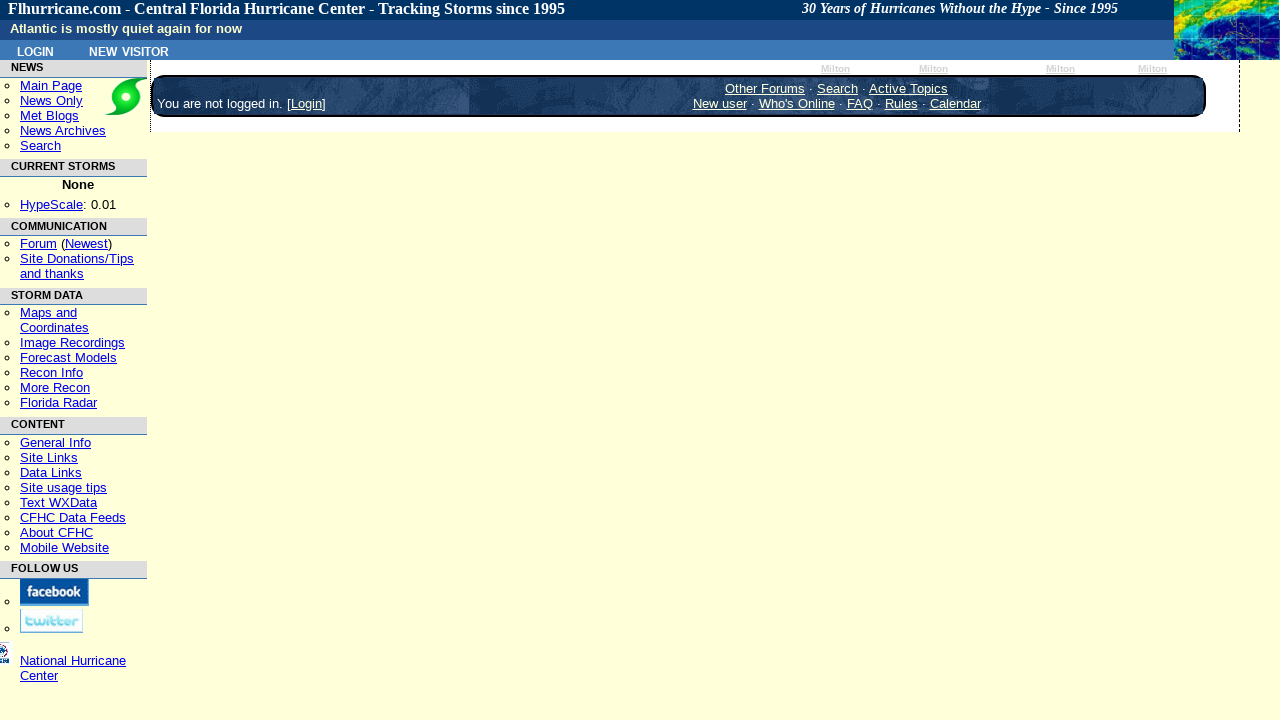

--- FILE ---
content_type: text/css
request_url: https://flhurricane.com/cyclone/stylesheets/flhurricaneprinter.css
body_size: 700
content:
/* FLhurricane.com Stylesheet - for hahn layout / Printer mods
   By: Christine M. Hahn and Michael A. Cornelius
   19.Jul.2004 - Created from other two stylesheets - mc
   26.Jul.2004 - Fixed a few things, added admin/mod colors - mc
   31.Dec.2004 - Fixed for forums - ch
*/


.leftnavbar
{
	display: none;
}

#map #legend-box {
  display: none;
}
.middle
{
  width 100%;
	left: 0px;
	right: 0px;
	margin-top: 0px;
	margin-right: 0px; 
	margin-left: 0px;
	z-index: 1;  
}

.middlenoright
{
	margin-top: 12px;
	margin-right: 0px; 
	left: 0px;
	right: 0px;
	top: 0px;
	margin-left: 10px;
	z-index: 1;  
}

.menubar{
 display: none;
}

.rightnav
{
  display: none;
}

.navigation
{
  display: none;
}

.lighttable {
  border-left-width: 1px;
  border-top-width: 1px;
	border-right-width: 1px;
	border-top-width: 1px;
	border-right-style: solid;
	border-left-style: solid;
	border-top-style: solid;
	border-bottom-style: solid;
	border-bottom-width: 1px;
}


.darktable {
  border-left-width: 1px;
  border-top-width: 1px;
	border-right-width: 1px;
	border-top-width: 1px;
	border-right-style: solid;
	border-left-style: solid;
	border-top-style: solid;
	border-bottom-style: solid;
	border-bottom-width: 1px;
}


.satfloat
{
	display: none;
	background-image: url('http://i.flhurricane.com/images/printheader.png');
}

.cfhcfloat 
{
 
	position:absolute;	 
 	float: right;
 	overflow:hidden;
	left: 10px;
	top: -15px;
	right: 10px;
	width: 210px;
	height: 34px;	 	
	z-index: 1;
  background-image: url('http://i.flhurricane.com/images/printheader.png');
}

/* Style For Moderators name tag -mc */
.modname { color: #00AA00; }  /* Default is green with normal font */

/* Style for Administrators name tag - mc*/
.adminname { color: #FF0000; } /* Default is red, with normal font */


/* End Forum Related Stylesheets - mc */
/* End Flhurricane.com Hahn Style - mc */

